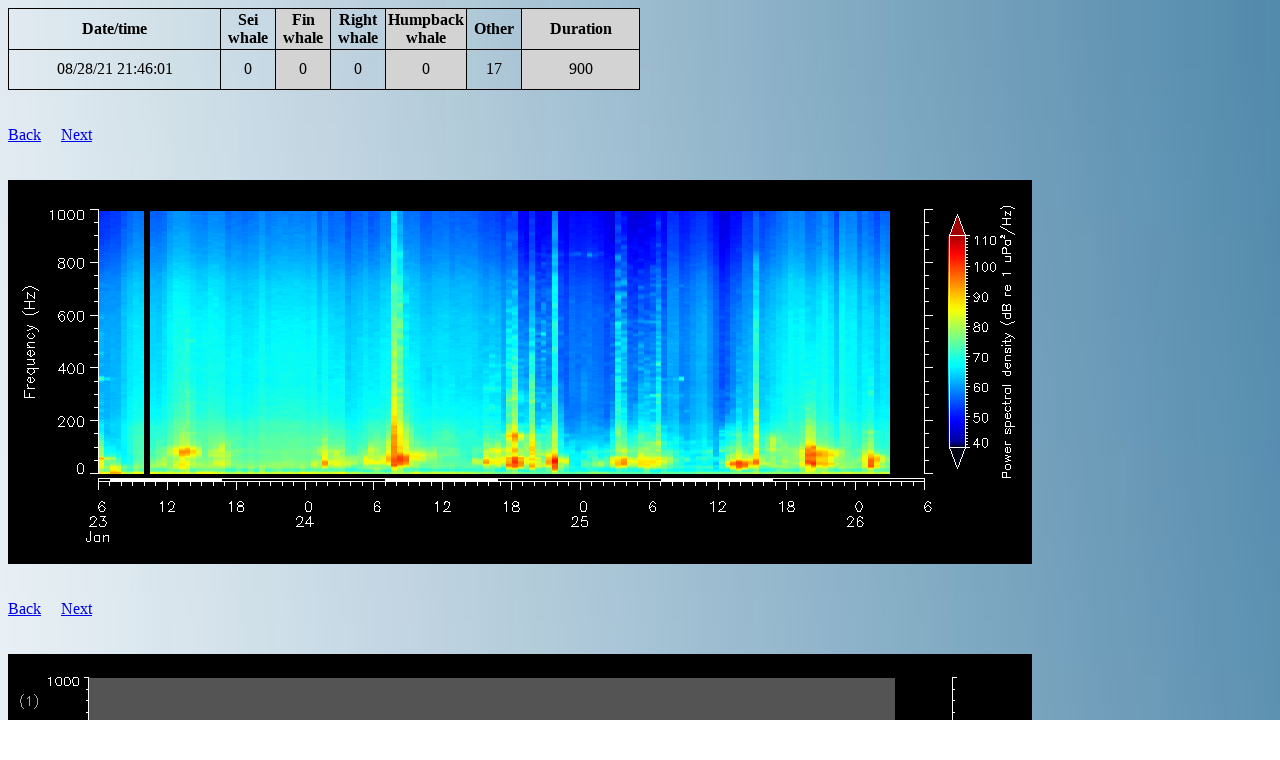

--- FILE ---
content_type: text/html
request_url: https://dcs.whoi.edu/njatl0721/njatl0721_njatl_html/ptracks/2021_08/njatl0721_njatl_20210829014601.html
body_size: 5913
content:
<html>
<style>
body {
background: url("../../../../background.jpg");
background-size: 100% 100%;
background-repeat: no-repeat;
}
</style>
<head>
<title>Glider njatl0721_njatl</title>
<meta http-equiv="cache-control" content="max-age=0" />
<meta http-equiv="cache-control" content="no-cache" />
<meta http-equiv="cache-control" content="no-store" />
<meta http-equiv="expires" content="0" />
<meta http-equiv="expires" content="Tue, 01 Jan 1980 1:00:00 GMT" />
<meta http-equiv="pragma" content="no-cache" />
</head>
<body>
<table border="1" cellpadding="2">
<tr><th>Date/time</th><th width=50>Sei whale</th><th width=50 style="background-color:lightgray">Fin whale</th><th width=50>Right whale</th><th width=50 style="background-color:lightgray">Humpback whale</th><th width=50>Other</th><th style="background-color:lightgray">Duration</th>
<tr><td><a id="20210829014601">08/28/21 21:46:01</a></td><td align="center">0</td><td align="center" style="background-color:lightgray">0</td><td align="center">0</td><td align="center" style="background-color:lightgray">0</td><td align="center">17</td><td align="center" style="background-color:lightgray">900</td></tr>
</table><br><br>
<a href="../../njatl0721_njatl_summary_20210828.html#20210829014601">Back</a>&nbsp&nbsp&nbsp&nbsp&nbsp<a href="../2021_08/njatl0721_njatl_20210829020101.html">Next</a>
<br><br><br>
<img src="../../njatl0721_njatl_mean_spectra3.png?v=9506A194">
<br><br><br>
<a href="../../njatl0721_njatl_summary_20210828.html#20210829014601">Back</a>&nbsp&nbsp&nbsp&nbsp&nbsp<a href="../2021_08/njatl0721_njatl_20210829020101.html">Next</a>
<br><br><br>
<img src="njatl0721_njatl_20210829014601.png">
<br><br><hr>
<!-- dcs form start -->
<br><b>AUTHORIZED USE ONLY</b><br><br>
<em>Please do not fill out the form below unless specifically authorized to do so</em><br>
<br>Form submitted:&nbsp&nbsp<b>Yes</b>
<br><br>
Manual analysis:
<style>
table {
	border-collapse: collapse;
	width: 50%;
}
table, td, th {
	border: 1px solid black;
}
td {
	height: 40px;
	text-align: center;
}
</style>
<form name="input" action="/cgi-bin/process_dcs_form.cgi" method="post">
<input type="hidden" name="dir" value="/Library/WebServer/Documents/njatl0721/njatl0721_njatl_html/ptracks/">
<input type="hidden" name="htmlfile" value="2021_08/njatl0721_njatl_20210829014601.html">
<input type="hidden" name="speciesfile" value="/Library/WebServer/Documents/njatl0721/njatl0721_njatl_html/ptracks/species.csv">
<input type="hidden" name="manualanalysisfile" value="/Library/WebServer/Documents/njatl0721/njatl0721_njatl_html/ptracks/manual_analysis.csv">
<input type="hidden" name="datetimestr" value="20210829014601">
<input type="hidden" name="key" value="20210829014601">
<input type="hidden" name="fillcount" value="0">
<input type="hidden" name="backtag" value="../../njatl0721_njatl_summary_20210828.html#20210829014601">
<input type="hidden" name="nexttag" value="../2021_08/njatl0721_njatl_20210829020101.html">
<input type="hidden" name="lonstr" value="-74.1718">
<input type="hidden" name="latstr" value="39.0732">
<input type="hidden" name="wwwptrackdir" value="njatl0721/njatl0721_njatl_html/ptracks/">
<table>
  <tr>
		<td>Sei whale</td>
    <td><input type="radio" name="sei" value="present"> Detected</td>
    <td><input type="radio" name="sei" value="maybe"> Possibly detected</td> 
    <td><input type="radio" name="sei" value="absent" checked> Not detected</td>
  </tr>
  <tr>
		<td>Fin whale</td>
    <td><input type="radio" name="fin" value="present"> Detected</td>
    <td><input type="radio" name="fin" value="maybe"> Possibly detected</td> 
    <td><input type="radio" name="fin" value="absent" checked> Not detected</td>
  </tr>
  <tr>
		<td>Right whale</td>
    <td><input type="radio" name="right" value="present"> Detected</td>
    <td><input type="radio" name="right" value="maybe"> Possibly detected</td> 
    <td><input type="radio" name="right" value="absent" checked> Not detected</td>
  </tr>
  <tr>
		<td>Humpback whale</td>
    <td><input type="radio" name="humpback" value="present"> Detected</td>
    <td><input type="radio" name="humpback" value="maybe"> Possibly detected</td> 
    <td><input type="radio" name="humpback" value="absent" checked> Not detected</td>
  </tr>
<br>
</table>
<br><br>
Notes:<br>
<textarea cols="80" rows="10" wrap="physical" name="notes"></textarea>
<br><br>
<input type="submit" value="Submit">
</form><br>
<!-- dcs form end -->
<hr><br>
All times are in local time zone<br><br>
Pitch tracks shown for calls 11 dB above background or higher<br><br>
Pitch tracks colored according to amplitude: cooler colors are quieter, warmer colors are louder<br><br>
If a pitch track has been successfully classified, the call type and Mahalanobis distance will be reported below the call. Call types are as follows:<br>
<ul>
<li>Sei whale: 1, 2 and 3</li>
<li>Fin whale: 4</li>
<li>Right whale: 5, 6, 7 and 8</li>
<li>Humpback whale: 15, 16, 17, 18, 19 and 20</li>
</ul>
Dashed vertical lines indicate the following DMON events:<br>
<ul>
<li>MUTEON: the hydrophone is muted to assess system noise and to provide a time mark in the audio recording</li>
<li>MUTEOFF: the hydrophone is unmuted and normal recording has resumed</li>
<li>ADDET_OFF: a maximum of 8 KB of pitch track data per hour is transmitted by the glider.  The ADDET_OFF message indicates that this limit has been reached.</li>
<li>ADDET_ON: transmission of pitch track data has resumed</li>
<li>$ADRUN, 0: the glider has reached the surface and will begin data transmission home, so pitch tracking is terminated</li>
<li>$ADRUN, 3: the glider has finished data transmission at the surface and is initiating a dive, so pitch tracking has resumed</li>
</ul>
<a href="../../njatl0721_njatl_summary_20210828.html#20210829014601">Back</a>&nbsp&nbsp&nbsp&nbsp&nbsp<a href="../2021_08/njatl0721_njatl_20210829020101.html">Next</a>
<br><br>
</body>
</html>
